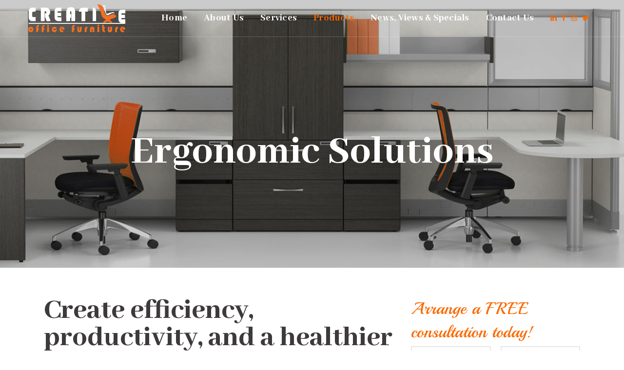

--- FILE ---
content_type: text/html; charset=UTF-8
request_url: https://creativeof.ca/products/ergonomic-solutions/
body_size: 13973
content:
	<!DOCTYPE html>
<html lang="en-CA">
<head>
	<meta charset="UTF-8" />
	
	<title>Ergonomic Solutions &amp; Adjustable Height Desks I Creative Office Furniture</title>

				<meta name="viewport" content="width=device-width,initial-scale=1,user-scalable=no">
		
	<link rel="profile" href="http://gmpg.org/xfn/11" />
	<link rel="pingback" href="https://creativeof.ca/xmlrpc.php" />
            <link rel="shortcut icon" type="image/x-icon" href="https://creative-office-furniture-v1767715367.websitepro-cdn.com/wp-content/uploads/2019/04/fav-icon-1.png">
        <link rel="apple-touch-icon" href="https://creative-office-furniture-v1767715367.websitepro-cdn.com/wp-content/uploads/2019/04/fav-icon-1.png"/>
    	<link href='//fonts.googleapis.com/css?family=Raleway:100,200,300,400,500,600,700,800,900,300italic,400italic,700italic|Abhaya+Libre:100,200,300,400,500,600,700,800,900,300italic,400italic,700italic|Playball:100,200,300,400,500,600,700,800,900,300italic,400italic,700italic|Montserrat:100,200,300,400,500,600,700,800,900,300italic,400italic,700italic&subset=latin,latin-ext' rel='stylesheet' type='text/css'>
<script type="application/javascript">var QodeAjaxUrl = "https://creativeof.ca/wp-admin/admin-ajax.php"</script><meta name='robots' content='index, follow, max-image-preview:large, max-snippet:-1, max-video-preview:-1' />

	<!-- This site is optimized with the Yoast SEO plugin v20.7 - https://yoast.com/wordpress/plugins/seo/ -->
	<meta name="description" content="Create efficiency, productivity, and a healthier work environment by using an adjustable height desk. This ergonomic solution allows employees to take a break from their static seated postures without leaving their work area." />
	<link rel="canonical" href="https://creativeof.ca/products/ergonomic-solutions/" />
	<meta property="og:locale" content="en_US" />
	<meta property="og:type" content="article" />
	<meta property="og:title" content="Ergonomic Solutions &amp; Adjustable Height Desks I Creative Office Furniture" />
	<meta property="og:description" content="Create efficiency, productivity, and a healthier work environment by using an adjustable height desk. This ergonomic solution allows employees to take a break from their static seated postures without leaving their work area." />
	<meta property="og:url" content="https://creativeof.ca/products/ergonomic-solutions/" />
	<meta property="og:site_name" content="Creative Office Furniture" />
	<meta property="article:publisher" content="https://www.facebook.com/creativeofficefurniture" />
	<meta property="article:modified_time" content="2018-05-08T04:41:10+00:00" />
	<meta property="og:image" content="https://creativeof.ca/wp-content/uploads/2018/04/Photo_TablesAjustablesII_6_67ee9ef44d85edd1e90a4d67a875222b.jpg" />
	<meta property="og:image:width" content="1800" />
	<meta property="og:image:height" content="1012" />
	<meta property="og:image:type" content="image/jpeg" />
	<meta name="twitter:card" content="summary_large_image" />
	<meta name="twitter:site" content="@creativeoffwpg" />
	<meta name="twitter:label1" content="Est. reading time" />
	<meta name="twitter:data1" content="2 minutes" />
	<script type="application/ld+json" class="yoast-schema-graph">{"@context":"https://schema.org","@graph":[{"@type":"WebPage","@id":"https://creativeof.ca/products/ergonomic-solutions/","url":"https://creativeof.ca/products/ergonomic-solutions/","name":"Ergonomic Solutions & Adjustable Height Desks I Creative Office Furniture","isPartOf":{"@id":"https://creativeof.ca/#website"},"primaryImageOfPage":{"@id":"https://creativeof.ca/products/ergonomic-solutions/#primaryimage"},"image":{"@id":"https://creativeof.ca/products/ergonomic-solutions/#primaryimage"},"thumbnailUrl":"https://creativeof.ca/wp-content/uploads/2018/04/Photo_TablesAjustablesII_6_67ee9ef44d85edd1e90a4d67a875222b.jpg","datePublished":"2018-04-25T21:15:44+00:00","dateModified":"2018-05-08T04:41:10+00:00","description":"Create efficiency, productivity, and a healthier work environment by using an adjustable height desk. This ergonomic solution allows employees to take a break from their static seated postures without leaving their work area.","breadcrumb":{"@id":"https://creativeof.ca/products/ergonomic-solutions/#breadcrumb"},"inLanguage":"en-CA","potentialAction":[{"@type":"ReadAction","target":["https://creativeof.ca/products/ergonomic-solutions/"]}]},{"@type":"ImageObject","inLanguage":"en-CA","@id":"https://creativeof.ca/products/ergonomic-solutions/#primaryimage","url":"https://creativeof.ca/wp-content/uploads/2018/04/Photo_TablesAjustablesII_6_67ee9ef44d85edd1e90a4d67a875222b.jpg","contentUrl":"https://creativeof.ca/wp-content/uploads/2018/04/Photo_TablesAjustablesII_6_67ee9ef44d85edd1e90a4d67a875222b.jpg","width":1800,"height":1012,"caption":"Height Adjustable Desk with Monitor Arms"},{"@type":"BreadcrumbList","@id":"https://creativeof.ca/products/ergonomic-solutions/#breadcrumb","itemListElement":[{"@type":"ListItem","position":1,"name":"Home","item":"https://creativeof.ca/"},{"@type":"ListItem","position":2,"name":"Products","item":"https://creativeof.ca/products/"},{"@type":"ListItem","position":3,"name":"Ergonomic Solutions"}]},{"@type":"WebSite","@id":"https://creativeof.ca/#website","url":"https://creativeof.ca/","name":"Creative Office Furniture","description":"Comfortable Modern Workspaces","publisher":{"@id":"https://creativeof.ca/#organization"},"potentialAction":[{"@type":"SearchAction","target":{"@type":"EntryPoint","urlTemplate":"https://creativeof.ca/?s={search_term_string}"},"query-input":"required name=search_term_string"}],"inLanguage":"en-CA"},{"@type":"Organization","@id":"https://creativeof.ca/#organization","name":"Creative Office Furniture","url":"https://creativeof.ca/","logo":{"@type":"ImageObject","inLanguage":"en-CA","@id":"https://creativeof.ca/#/schema/logo/image/","url":"https://creativeof.ca/wp-content/uploads/2018/04/cropped-creative-2-1.jpg","contentUrl":"https://creativeof.ca/wp-content/uploads/2018/04/cropped-creative-2-1.jpg","width":360,"height":147,"caption":"Creative Office Furniture"},"image":{"@id":"https://creativeof.ca/#/schema/logo/image/"},"sameAs":["https://www.facebook.com/creativeofficefurniture","https://twitter.com/creativeoffwpg","https://www.instagram.com/creative_office_furniture/","https://www.linkedin.com/company/creative-office-furniture-mb"]}]}</script>
	<!-- / Yoast SEO plugin. -->


<link rel="alternate" type="application/rss+xml" title="Creative Office Furniture &raquo; Feed" href="https://creativeof.ca/feed/" />
<link rel="alternate" type="application/rss+xml" title="Creative Office Furniture &raquo; Comments Feed" href="https://creativeof.ca/comments/feed/" />
<script type="text/javascript">
window._wpemojiSettings = {"baseUrl":"https:\/\/s.w.org\/images\/core\/emoji\/14.0.0\/72x72\/","ext":".png","svgUrl":"https:\/\/s.w.org\/images\/core\/emoji\/14.0.0\/svg\/","svgExt":".svg","source":{"concatemoji":"https:\/\/creativeof.ca\/wp-includes\/js\/wp-emoji-release.min.js?ver=6.2.8"}};
/*! This file is auto-generated */
!function(e,a,t){var n,r,o,i=a.createElement("canvas"),p=i.getContext&&i.getContext("2d");function s(e,t){p.clearRect(0,0,i.width,i.height),p.fillText(e,0,0);e=i.toDataURL();return p.clearRect(0,0,i.width,i.height),p.fillText(t,0,0),e===i.toDataURL()}function c(e){var t=a.createElement("script");t.src=e,t.defer=t.type="text/javascript",a.getElementsByTagName("head")[0].appendChild(t)}for(o=Array("flag","emoji"),t.supports={everything:!0,everythingExceptFlag:!0},r=0;r<o.length;r++)t.supports[o[r]]=function(e){if(p&&p.fillText)switch(p.textBaseline="top",p.font="600 32px Arial",e){case"flag":return s("\ud83c\udff3\ufe0f\u200d\u26a7\ufe0f","\ud83c\udff3\ufe0f\u200b\u26a7\ufe0f")?!1:!s("\ud83c\uddfa\ud83c\uddf3","\ud83c\uddfa\u200b\ud83c\uddf3")&&!s("\ud83c\udff4\udb40\udc67\udb40\udc62\udb40\udc65\udb40\udc6e\udb40\udc67\udb40\udc7f","\ud83c\udff4\u200b\udb40\udc67\u200b\udb40\udc62\u200b\udb40\udc65\u200b\udb40\udc6e\u200b\udb40\udc67\u200b\udb40\udc7f");case"emoji":return!s("\ud83e\udef1\ud83c\udffb\u200d\ud83e\udef2\ud83c\udfff","\ud83e\udef1\ud83c\udffb\u200b\ud83e\udef2\ud83c\udfff")}return!1}(o[r]),t.supports.everything=t.supports.everything&&t.supports[o[r]],"flag"!==o[r]&&(t.supports.everythingExceptFlag=t.supports.everythingExceptFlag&&t.supports[o[r]]);t.supports.everythingExceptFlag=t.supports.everythingExceptFlag&&!t.supports.flag,t.DOMReady=!1,t.readyCallback=function(){t.DOMReady=!0},t.supports.everything||(n=function(){t.readyCallback()},a.addEventListener?(a.addEventListener("DOMContentLoaded",n,!1),e.addEventListener("load",n,!1)):(e.attachEvent("onload",n),a.attachEvent("onreadystatechange",function(){"complete"===a.readyState&&t.readyCallback()})),(e=t.source||{}).concatemoji?c(e.concatemoji):e.wpemoji&&e.twemoji&&(c(e.twemoji),c(e.wpemoji)))}(window,document,window._wpemojiSettings);
</script>
<style type="text/css">
img.wp-smiley,
img.emoji {
	display: inline !important;
	border: none !important;
	box-shadow: none !important;
	height: 1em !important;
	width: 1em !important;
	margin: 0 0.07em !important;
	vertical-align: -0.1em !important;
	background: none !important;
	padding: 0 !important;
}
</style>
	<link rel='stylesheet' id='layerslider-css' href='https://creative-office-furniture-v1767715367.websitepro-cdn.com/wp-content/plugins/LayerSlider/static/layerslider/css/layerslider.css?ver=6.7.1' type='text/css' media='all' />
<link rel='stylesheet' id='wp-block-library-css' href='https://creative-office-furniture-v1767715367.websitepro-cdn.com/wp-includes/css/dist/block-library/style.min.css?ver=6.2.8' type='text/css' media='all' />
<link rel='stylesheet' id='wc-blocks-vendors-style-css' href='https://creative-office-furniture-v1767715367.websitepro-cdn.com/wp-content/plugins/woocommerce/packages/woocommerce-blocks/build/wc-blocks-vendors-style.css?ver=9.6.6' type='text/css' media='all' />
<link rel='stylesheet' id='wc-blocks-style-css' href='https://creative-office-furniture-v1767715367.websitepro-cdn.com/wp-content/plugins/woocommerce/packages/woocommerce-blocks/build/wc-blocks-style.css?ver=9.6.6' type='text/css' media='all' />
<link rel='stylesheet' id='font-awesome-css' href='https://creative-office-furniture-v1767715367.websitepro-cdn.com/wp-content/plugins/js_composer/assets/lib/bower/font-awesome/css/font-awesome.min.css?ver=5.4.7' type='text/css' media='all' />
<link rel='stylesheet' id='classic-theme-styles-css' href='https://creative-office-furniture-v1767715367.websitepro-cdn.com/wp-includes/css/classic-themes.min.css?ver=6.2.8' type='text/css' media='all' />
<style id='global-styles-inline-css' type='text/css'>
body{--wp--preset--color--black: #000000;--wp--preset--color--cyan-bluish-gray: #abb8c3;--wp--preset--color--white: #ffffff;--wp--preset--color--pale-pink: #f78da7;--wp--preset--color--vivid-red: #cf2e2e;--wp--preset--color--luminous-vivid-orange: #ff6900;--wp--preset--color--luminous-vivid-amber: #fcb900;--wp--preset--color--light-green-cyan: #7bdcb5;--wp--preset--color--vivid-green-cyan: #00d084;--wp--preset--color--pale-cyan-blue: #8ed1fc;--wp--preset--color--vivid-cyan-blue: #0693e3;--wp--preset--color--vivid-purple: #9b51e0;--wp--preset--gradient--vivid-cyan-blue-to-vivid-purple: linear-gradient(135deg,rgba(6,147,227,1) 0%,rgb(155,81,224) 100%);--wp--preset--gradient--light-green-cyan-to-vivid-green-cyan: linear-gradient(135deg,rgb(122,220,180) 0%,rgb(0,208,130) 100%);--wp--preset--gradient--luminous-vivid-amber-to-luminous-vivid-orange: linear-gradient(135deg,rgba(252,185,0,1) 0%,rgba(255,105,0,1) 100%);--wp--preset--gradient--luminous-vivid-orange-to-vivid-red: linear-gradient(135deg,rgba(255,105,0,1) 0%,rgb(207,46,46) 100%);--wp--preset--gradient--very-light-gray-to-cyan-bluish-gray: linear-gradient(135deg,rgb(238,238,238) 0%,rgb(169,184,195) 100%);--wp--preset--gradient--cool-to-warm-spectrum: linear-gradient(135deg,rgb(74,234,220) 0%,rgb(151,120,209) 20%,rgb(207,42,186) 40%,rgb(238,44,130) 60%,rgb(251,105,98) 80%,rgb(254,248,76) 100%);--wp--preset--gradient--blush-light-purple: linear-gradient(135deg,rgb(255,206,236) 0%,rgb(152,150,240) 100%);--wp--preset--gradient--blush-bordeaux: linear-gradient(135deg,rgb(254,205,165) 0%,rgb(254,45,45) 50%,rgb(107,0,62) 100%);--wp--preset--gradient--luminous-dusk: linear-gradient(135deg,rgb(255,203,112) 0%,rgb(199,81,192) 50%,rgb(65,88,208) 100%);--wp--preset--gradient--pale-ocean: linear-gradient(135deg,rgb(255,245,203) 0%,rgb(182,227,212) 50%,rgb(51,167,181) 100%);--wp--preset--gradient--electric-grass: linear-gradient(135deg,rgb(202,248,128) 0%,rgb(113,206,126) 100%);--wp--preset--gradient--midnight: linear-gradient(135deg,rgb(2,3,129) 0%,rgb(40,116,252) 100%);--wp--preset--duotone--dark-grayscale: url('#wp-duotone-dark-grayscale');--wp--preset--duotone--grayscale: url('#wp-duotone-grayscale');--wp--preset--duotone--purple-yellow: url('#wp-duotone-purple-yellow');--wp--preset--duotone--blue-red: url('#wp-duotone-blue-red');--wp--preset--duotone--midnight: url('#wp-duotone-midnight');--wp--preset--duotone--magenta-yellow: url('#wp-duotone-magenta-yellow');--wp--preset--duotone--purple-green: url('#wp-duotone-purple-green');--wp--preset--duotone--blue-orange: url('#wp-duotone-blue-orange');--wp--preset--font-size--small: 13px;--wp--preset--font-size--medium: 20px;--wp--preset--font-size--large: 36px;--wp--preset--font-size--x-large: 42px;--wp--preset--spacing--20: 0.44rem;--wp--preset--spacing--30: 0.67rem;--wp--preset--spacing--40: 1rem;--wp--preset--spacing--50: 1.5rem;--wp--preset--spacing--60: 2.25rem;--wp--preset--spacing--70: 3.38rem;--wp--preset--spacing--80: 5.06rem;--wp--preset--shadow--natural: 6px 6px 9px rgba(0, 0, 0, 0.2);--wp--preset--shadow--deep: 12px 12px 50px rgba(0, 0, 0, 0.4);--wp--preset--shadow--sharp: 6px 6px 0px rgba(0, 0, 0, 0.2);--wp--preset--shadow--outlined: 6px 6px 0px -3px rgba(255, 255, 255, 1), 6px 6px rgba(0, 0, 0, 1);--wp--preset--shadow--crisp: 6px 6px 0px rgba(0, 0, 0, 1);}:where(.is-layout-flex){gap: 0.5em;}body .is-layout-flow > .alignleft{float: left;margin-inline-start: 0;margin-inline-end: 2em;}body .is-layout-flow > .alignright{float: right;margin-inline-start: 2em;margin-inline-end: 0;}body .is-layout-flow > .aligncenter{margin-left: auto !important;margin-right: auto !important;}body .is-layout-constrained > .alignleft{float: left;margin-inline-start: 0;margin-inline-end: 2em;}body .is-layout-constrained > .alignright{float: right;margin-inline-start: 2em;margin-inline-end: 0;}body .is-layout-constrained > .aligncenter{margin-left: auto !important;margin-right: auto !important;}body .is-layout-constrained > :where(:not(.alignleft):not(.alignright):not(.alignfull)){max-width: var(--wp--style--global--content-size);margin-left: auto !important;margin-right: auto !important;}body .is-layout-constrained > .alignwide{max-width: var(--wp--style--global--wide-size);}body .is-layout-flex{display: flex;}body .is-layout-flex{flex-wrap: wrap;align-items: center;}body .is-layout-flex > *{margin: 0;}:where(.wp-block-columns.is-layout-flex){gap: 2em;}.has-black-color{color: var(--wp--preset--color--black) !important;}.has-cyan-bluish-gray-color{color: var(--wp--preset--color--cyan-bluish-gray) !important;}.has-white-color{color: var(--wp--preset--color--white) !important;}.has-pale-pink-color{color: var(--wp--preset--color--pale-pink) !important;}.has-vivid-red-color{color: var(--wp--preset--color--vivid-red) !important;}.has-luminous-vivid-orange-color{color: var(--wp--preset--color--luminous-vivid-orange) !important;}.has-luminous-vivid-amber-color{color: var(--wp--preset--color--luminous-vivid-amber) !important;}.has-light-green-cyan-color{color: var(--wp--preset--color--light-green-cyan) !important;}.has-vivid-green-cyan-color{color: var(--wp--preset--color--vivid-green-cyan) !important;}.has-pale-cyan-blue-color{color: var(--wp--preset--color--pale-cyan-blue) !important;}.has-vivid-cyan-blue-color{color: var(--wp--preset--color--vivid-cyan-blue) !important;}.has-vivid-purple-color{color: var(--wp--preset--color--vivid-purple) !important;}.has-black-background-color{background-color: var(--wp--preset--color--black) !important;}.has-cyan-bluish-gray-background-color{background-color: var(--wp--preset--color--cyan-bluish-gray) !important;}.has-white-background-color{background-color: var(--wp--preset--color--white) !important;}.has-pale-pink-background-color{background-color: var(--wp--preset--color--pale-pink) !important;}.has-vivid-red-background-color{background-color: var(--wp--preset--color--vivid-red) !important;}.has-luminous-vivid-orange-background-color{background-color: var(--wp--preset--color--luminous-vivid-orange) !important;}.has-luminous-vivid-amber-background-color{background-color: var(--wp--preset--color--luminous-vivid-amber) !important;}.has-light-green-cyan-background-color{background-color: var(--wp--preset--color--light-green-cyan) !important;}.has-vivid-green-cyan-background-color{background-color: var(--wp--preset--color--vivid-green-cyan) !important;}.has-pale-cyan-blue-background-color{background-color: var(--wp--preset--color--pale-cyan-blue) !important;}.has-vivid-cyan-blue-background-color{background-color: var(--wp--preset--color--vivid-cyan-blue) !important;}.has-vivid-purple-background-color{background-color: var(--wp--preset--color--vivid-purple) !important;}.has-black-border-color{border-color: var(--wp--preset--color--black) !important;}.has-cyan-bluish-gray-border-color{border-color: var(--wp--preset--color--cyan-bluish-gray) !important;}.has-white-border-color{border-color: var(--wp--preset--color--white) !important;}.has-pale-pink-border-color{border-color: var(--wp--preset--color--pale-pink) !important;}.has-vivid-red-border-color{border-color: var(--wp--preset--color--vivid-red) !important;}.has-luminous-vivid-orange-border-color{border-color: var(--wp--preset--color--luminous-vivid-orange) !important;}.has-luminous-vivid-amber-border-color{border-color: var(--wp--preset--color--luminous-vivid-amber) !important;}.has-light-green-cyan-border-color{border-color: var(--wp--preset--color--light-green-cyan) !important;}.has-vivid-green-cyan-border-color{border-color: var(--wp--preset--color--vivid-green-cyan) !important;}.has-pale-cyan-blue-border-color{border-color: var(--wp--preset--color--pale-cyan-blue) !important;}.has-vivid-cyan-blue-border-color{border-color: var(--wp--preset--color--vivid-cyan-blue) !important;}.has-vivid-purple-border-color{border-color: var(--wp--preset--color--vivid-purple) !important;}.has-vivid-cyan-blue-to-vivid-purple-gradient-background{background: var(--wp--preset--gradient--vivid-cyan-blue-to-vivid-purple) !important;}.has-light-green-cyan-to-vivid-green-cyan-gradient-background{background: var(--wp--preset--gradient--light-green-cyan-to-vivid-green-cyan) !important;}.has-luminous-vivid-amber-to-luminous-vivid-orange-gradient-background{background: var(--wp--preset--gradient--luminous-vivid-amber-to-luminous-vivid-orange) !important;}.has-luminous-vivid-orange-to-vivid-red-gradient-background{background: var(--wp--preset--gradient--luminous-vivid-orange-to-vivid-red) !important;}.has-very-light-gray-to-cyan-bluish-gray-gradient-background{background: var(--wp--preset--gradient--very-light-gray-to-cyan-bluish-gray) !important;}.has-cool-to-warm-spectrum-gradient-background{background: var(--wp--preset--gradient--cool-to-warm-spectrum) !important;}.has-blush-light-purple-gradient-background{background: var(--wp--preset--gradient--blush-light-purple) !important;}.has-blush-bordeaux-gradient-background{background: var(--wp--preset--gradient--blush-bordeaux) !important;}.has-luminous-dusk-gradient-background{background: var(--wp--preset--gradient--luminous-dusk) !important;}.has-pale-ocean-gradient-background{background: var(--wp--preset--gradient--pale-ocean) !important;}.has-electric-grass-gradient-background{background: var(--wp--preset--gradient--electric-grass) !important;}.has-midnight-gradient-background{background: var(--wp--preset--gradient--midnight) !important;}.has-small-font-size{font-size: var(--wp--preset--font-size--small) !important;}.has-medium-font-size{font-size: var(--wp--preset--font-size--medium) !important;}.has-large-font-size{font-size: var(--wp--preset--font-size--large) !important;}.has-x-large-font-size{font-size: var(--wp--preset--font-size--x-large) !important;}
.wp-block-navigation a:where(:not(.wp-element-button)){color: inherit;}
:where(.wp-block-columns.is-layout-flex){gap: 2em;}
.wp-block-pullquote{font-size: 1.5em;line-height: 1.6;}
</style>
<link rel='stylesheet' id='contact-form-7-css' href='https://creative-office-furniture-v1767715367.websitepro-cdn.com/wp-content/plugins/contact-form-7/includes/css/styles.css?ver=5.7.6' type='text/css' media='all' />
<link rel='stylesheet' id='rs-plugin-settings-css' href='https://creative-office-furniture-v1767715367.websitepro-cdn.com/wp-content/plugins/revslider/public/assets/css/settings.css?ver=5.4.7.2' type='text/css' media='all' />
<style id='rs-plugin-settings-inline-css' type='text/css'>
#rs-demo-id {}
</style>
<style id='woocommerce-inline-inline-css' type='text/css'>
.woocommerce form .form-row .required { visibility: visible; }
</style>
<link rel='stylesheet' id='default_style-css' href='https://creative-office-furniture-v1767715367.websitepro-cdn.com/wp-content/themes/bridge/style.css?ver=6.2.8' type='text/css' media='all' />
<link rel='stylesheet' id='qode_font_awesome-css' href='https://creative-office-furniture-v1767715367.websitepro-cdn.com/wp-content/themes/bridge/css/font-awesome/css/font-awesome.min.css?ver=6.2.8' type='text/css' media='all' />
<link rel='stylesheet' id='qode_font_elegant-css' href='https://creative-office-furniture-v1767715367.websitepro-cdn.com/wp-content/themes/bridge/css/elegant-icons/style.min.css?ver=6.2.8' type='text/css' media='all' />
<link rel='stylesheet' id='qode_linea_icons-css' href='https://creative-office-furniture-v1767715367.websitepro-cdn.com/wp-content/themes/bridge/css/linea-icons/style.css?ver=6.2.8' type='text/css' media='all' />
<link rel='stylesheet' id='qode_dripicons-css' href='https://creative-office-furniture-v1767715367.websitepro-cdn.com/wp-content/themes/bridge/css/dripicons/dripicons.css?ver=6.2.8' type='text/css' media='all' />
<link rel='stylesheet' id='stylesheet-css' href='https://creative-office-furniture-v1767715367.websitepro-cdn.com/wp-content/themes/bridge/css/stylesheet.min.css?ver=6.2.8' type='text/css' media='all' />
<style id='stylesheet-inline-css' type='text/css'>
 .page-id-450.disabled_footer_top .footer_top_holder, .page-id-450.disabled_footer_bottom .footer_bottom_holder { display: none;}


</style>
<link rel='stylesheet' id='woocommerce-css' href='https://creative-office-furniture-v1767715367.websitepro-cdn.com/wp-content/themes/bridge/css/woocommerce.min.css?ver=6.2.8' type='text/css' media='all' />
<link rel='stylesheet' id='woocommerce_responsive-css' href='https://creative-office-furniture-v1767715367.websitepro-cdn.com/wp-content/themes/bridge/css/woocommerce_responsive.min.css?ver=6.2.8' type='text/css' media='all' />
<link rel='stylesheet' id='qode_print-css' href='https://creative-office-furniture-v1767715367.websitepro-cdn.com/wp-content/themes/bridge/css/print.css?ver=6.2.8' type='text/css' media='all' />
<link rel='stylesheet' id='mac_stylesheet-css' href='https://creative-office-furniture-v1767715367.websitepro-cdn.com/wp-content/themes/bridge/css/mac_stylesheet.css?ver=6.2.8' type='text/css' media='all' />
<link rel='stylesheet' id='webkit-css' href='https://creative-office-furniture-v1767715367.websitepro-cdn.com/wp-content/themes/bridge/css/webkit_stylesheet.css?ver=6.2.8' type='text/css' media='all' />
<link rel='stylesheet' id='style_dynamic-css' href='https://creative-office-furniture-v1767715367.websitepro-cdn.com/wp-content/themes/bridge/css/style_dynamic.css?ver=1692128475' type='text/css' media='all' />
<link rel='stylesheet' id='responsive-css' href='https://creative-office-furniture-v1767715367.websitepro-cdn.com/wp-content/themes/bridge/css/responsive.min.css?ver=6.2.8' type='text/css' media='all' />
<link rel='stylesheet' id='style_dynamic_responsive-css' href='https://creative-office-furniture-v1767715367.websitepro-cdn.com/wp-content/themes/bridge/css/style_dynamic_responsive.css?ver=1692128475' type='text/css' media='all' />
<link rel='stylesheet' id='js_composer_front-css' href='https://creative-office-furniture-v1767715367.websitepro-cdn.com/wp-content/plugins/js_composer/assets/css/js_composer.min.css?ver=5.4.7' type='text/css' media='all' />
<link rel='stylesheet' id='custom_css-css' href='https://creative-office-furniture-v1767715367.websitepro-cdn.com/wp-content/themes/bridge/css/custom_css.css?ver=1692128475' type='text/css' media='all' />
<link rel='stylesheet' id='wpcw-css' href='https://creative-office-furniture-v1767715367.websitepro-cdn.com/wp-content/plugins/contact-widgets/assets/css/style.min.css?ver=1.0.1' type='text/css' media='all' />
<script type='text/javascript' id='layerslider-greensock-js-extra'>
/* <![CDATA[ */
var LS_Meta = {"v":"6.7.1"};
/* ]]> */
</script>
<script type='text/javascript' src='https://creative-office-furniture-v1767715367.websitepro-cdn.com/wp-content/plugins/LayerSlider/static/layerslider/js/greensock.js?ver=1.19.0' id='layerslider-greensock-js'></script>
<script type='text/javascript' src='https://creative-office-furniture-v1767715367.websitepro-cdn.com/wp-includes/js/jquery/jquery.min.js?ver=3.6.4' id='jquery-core-js'></script>
<script type='text/javascript' src='https://creative-office-furniture-v1767715367.websitepro-cdn.com/wp-includes/js/jquery/jquery-migrate.min.js?ver=3.4.0' id='jquery-migrate-js'></script>
<script type='text/javascript' src='https://creative-office-furniture-v1767715367.websitepro-cdn.com/wp-content/plugins/LayerSlider/static/layerslider/js/layerslider.kreaturamedia.jquery.js?ver=6.7.1' id='layerslider-js'></script>
<script type='text/javascript' src='https://creative-office-furniture-v1767715367.websitepro-cdn.com/wp-content/plugins/LayerSlider/static/layerslider/js/layerslider.transitions.js?ver=6.7.1' id='layerslider-transitions-js'></script>
<script type='text/javascript' src='https://creative-office-furniture-v1767715367.websitepro-cdn.com/wp-content/plugins/revslider/public/assets/js/jquery.themepunch.tools.min.js?ver=5.4.7.2' id='tp-tools-js'></script>
<script type='text/javascript' src='https://creative-office-furniture-v1767715367.websitepro-cdn.com/wp-content/plugins/revslider/public/assets/js/jquery.themepunch.revolution.min.js?ver=5.4.7.2' id='revmin-js'></script>
<script type='text/javascript' src='https://creative-office-furniture-v1767715367.websitepro-cdn.com/wp-content/plugins/woocommerce/assets/js/jquery-blockui/jquery.blockUI.min.js?ver=2.7.0-wc.7.5.1' id='jquery-blockui-js'></script>
<script type='text/javascript' id='wc-add-to-cart-js-extra'>
/* <![CDATA[ */
var wc_add_to_cart_params = {"ajax_url":"\/wp-admin\/admin-ajax.php","wc_ajax_url":"\/?wc-ajax=%%endpoint%%","i18n_view_cart":"View cart","cart_url":"https:\/\/creativeof.ca","is_cart":"","cart_redirect_after_add":"no"};
/* ]]> */
</script>
<script type='text/javascript' src='https://creative-office-furniture-v1767715367.websitepro-cdn.com/wp-content/plugins/woocommerce/assets/js/frontend/add-to-cart.min.js?ver=7.5.1' id='wc-add-to-cart-js'></script>
<script type='text/javascript' src='https://creative-office-furniture-v1767715367.websitepro-cdn.com/wp-content/plugins/js_composer/assets/js/vendors/woocommerce-add-to-cart.js?ver=5.4.7' id='vc_woocommerce-add-to-cart-js-js'></script>
<meta name="generator" content="Powered by LayerSlider 6.7.1 - Multi-Purpose, Responsive, Parallax, Mobile-Friendly Slider Plugin for WordPress." />
<!-- LayerSlider updates and docs at: https://layerslider.kreaturamedia.com -->
<link rel="https://api.w.org/" href="https://creativeof.ca/wp-json/" /><link rel="alternate" type="application/json" href="https://creativeof.ca/wp-json/wp/v2/pages/450" /><link rel="EditURI" type="application/rsd+xml" title="RSD" href="https://creativeof.ca/xmlrpc.php?rsd" />
<link rel="wlwmanifest" type="application/wlwmanifest+xml" href="https://creativeof.ca/wp-includes/wlwmanifest.xml" />
<meta name="generator" content="WordPress 6.2.8" />
<meta name="generator" content="WooCommerce 7.5.1" />
<link rel='shortlink' href='https://creativeof.ca/?p=450' />
<link rel="alternate" type="application/json+oembed" href="https://creativeof.ca/wp-json/oembed/1.0/embed?url=https%3A%2F%2Fcreativeof.ca%2Fproducts%2Fergonomic-solutions%2F" />
<link rel="alternate" type="text/xml+oembed" href="https://creativeof.ca/wp-json/oembed/1.0/embed?url=https%3A%2F%2Fcreativeof.ca%2Fproducts%2Fergonomic-solutions%2F&#038;format=xml" />
            <script async src="https://www.googletagmanager.com/gtag/js?id=TAG_ID"></script>
            <script>
                window.dataLayer = window.dataLayer || [];
                function gtag() {
                    dataLayer.push(arguments);
                }
                var tracking_ids = ["G-3KT4C16M4V"];
                var site_id = '0efe032dfe237b0093bf3778ff99525a6c819a8af7baabfa09215f4f4629d92b';
                gtag('js', new Date());
                for (var i = 0; i < tracking_ids.length; i++) {
                    gtag('event', 'page_view', {'send_to': tracking_ids[i],'dimension1': site_id});
                    gtag('event', 'first_visit', {'send_to': tracking_ids[i],'dimension1': site_id});
                    gtag('event', 'engaged_sessions', {'send_to': tracking_ids[i],'dimension1': site_id});
                    gtag('set', {'siteSpeedSampleRate': 50});
                }
            </script>	<noscript><style>.woocommerce-product-gallery{ opacity: 1 !important; }</style></noscript>
	<meta name="generator" content="Elementor 3.12.1; features: a11y_improvements, additional_custom_breakpoints; settings: css_print_method-external, google_font-enabled, font_display-auto">
<meta name="generator" content="Powered by WPBakery Page Builder - drag and drop page builder for WordPress."/>
<!--[if lte IE 9]><link rel="stylesheet" type="text/css" href="https://creative-office-furniture-v1767715367.websitepro-cdn.com/wp-content/plugins/js_composer/assets/css/vc_lte_ie9.min.css" media="screen"><![endif]--><meta name="generator" content="Powered by Slider Revolution 5.4.7.2 - responsive, Mobile-Friendly Slider Plugin for WordPress with comfortable drag and drop interface." />
<script type="text/javascript">function setREVStartSize(e){									
						try{ e.c=jQuery(e.c);var i=jQuery(window).width(),t=9999,r=0,n=0,l=0,f=0,s=0,h=0;
							if(e.responsiveLevels&&(jQuery.each(e.responsiveLevels,function(e,f){f>i&&(t=r=f,l=e),i>f&&f>r&&(r=f,n=e)}),t>r&&(l=n)),f=e.gridheight[l]||e.gridheight[0]||e.gridheight,s=e.gridwidth[l]||e.gridwidth[0]||e.gridwidth,h=i/s,h=h>1?1:h,f=Math.round(h*f),"fullscreen"==e.sliderLayout){var u=(e.c.width(),jQuery(window).height());if(void 0!=e.fullScreenOffsetContainer){var c=e.fullScreenOffsetContainer.split(",");if (c) jQuery.each(c,function(e,i){u=jQuery(i).length>0?u-jQuery(i).outerHeight(!0):u}),e.fullScreenOffset.split("%").length>1&&void 0!=e.fullScreenOffset&&e.fullScreenOffset.length>0?u-=jQuery(window).height()*parseInt(e.fullScreenOffset,0)/100:void 0!=e.fullScreenOffset&&e.fullScreenOffset.length>0&&(u-=parseInt(e.fullScreenOffset,0))}f=u}else void 0!=e.minHeight&&f<e.minHeight&&(f=e.minHeight);e.c.closest(".rev_slider_wrapper").css({height:f})					
						}catch(d){console.log("Failure at Presize of Slider:"+d)}						
					};</script>
<style type="text/css" data-type="vc_shortcodes-custom-css">.vc_custom_1524760665598{padding-top: 60px !important;padding-bottom: 60px !important;}.vc_custom_1524760674103{padding-bottom: 60px !important;}.vc_custom_1524690012834{padding-top: 60px !important;}</style><noscript><style type="text/css"> .wpb_animate_when_almost_visible { opacity: 1; }</style></noscript></head>

<body class="page-template page-template-full_width page-template-full_width-php page page-id-450 page-child parent-pageid-446 theme-bridge woocommerce-no-js  qode_grid_1300 footer_responsive_adv columns-4 qode-theme-ver-14.3 qode-theme-bridge wpb-js-composer js-comp-ver-5.4.7 vc_responsive elementor-default elementor-kit-" itemscope itemtype="http://schema.org/WebPage">


<div class="wrapper">
	<div class="wrapper_inner">

    
    <!-- Google Analytics start -->
        <!-- Google Analytics end -->

	<header class=" scroll_header_top_area  regular transparent with_border page_header">
    <div class="header_inner clearfix">
                <div class="header_top_bottom_holder">
            
            <div class="header_bottom clearfix" style=' background-color:rgba(255, 255, 255, 0);' >
                
                            <div class="header_inner_left">
                                									<div class="mobile_menu_button">
		<span>
			<i class="qode_icon_font_awesome fa fa-bars " ></i>		</span>
	</div>
                                <div class="logo_wrapper" >
	<div class="q_logo">
		<a itemprop="url" href="https://creativeof.ca/" >
             <img itemprop="image" class="normal" src="https://creative-office-furniture-v1767715367.websitepro-cdn.com/wp-content/uploads/2019/03/Logo-Final-website-white.png" alt="Logo"/> 			 <img itemprop="image" class="light" src="https://creative-office-furniture-v1767715367.websitepro-cdn.com/wp-content/uploads/2019/03/Logo-Final-website-white.png" alt="Logo"/> 			 <img itemprop="image" class="dark" src="https://creative-office-furniture-v1767715367.websitepro-cdn.com/wp-content/uploads/2019/03/Logo-Final-website-white.png" alt="Logo"/> 			 <img itemprop="image" class="sticky" src="https://creativeof.ca/wp-content/uploads/2019/03/Logo-Mobile.pdf" alt="Logo"/> 			 <img itemprop="image" class="mobile" src="https://creativeof.ca/wp-content/uploads/2019/03/Logo-Mobile.pdf" alt="Logo"/> 					</a>
	</div>
	</div>                                                            </div>
                                                                    <div class="header_inner_right">
                                        <div class="side_menu_button_wrapper right">
                                                                                            <div class="header_bottom_right_widget_holder"><div class="widget_text header_bottom_widget widget_custom_html"><div class="textwidget custom-html-widget"><span data-type="normal" data-hover-icon-color="#ffffff" class="qode_icon_shortcode  q_font_awsome_icon fa-lg  " style="margin: 0 10px 0 0 ; "><a itemprop="url" href="https://www.linkedin.com/company/creative-office-furniture-mb" target="_blank" rel="noopener"><i class="qode_icon_font_awesome fa fa-linkedin qode_icon_element" style="font-size: 15px;color: #FA6900;" ></i></a></span><span data-type="normal" data-hover-icon-color="#ffffff" class="qode_icon_shortcode  q_font_awsome_icon fa-lg  " style="margin: 0 10px 0 0 ; "><a itemprop="url" href="https://www.facebook.com/creativeofficefurniture/" target="_blank" rel="noopener"><i class="qode_icon_font_awesome fa fa-facebook qode_icon_element" style="font-size: 15px;color: #FA6900;" ></i></a></span><span data-type="normal" data-hover-icon-color="#ffffff" class="qode_icon_shortcode  q_font_awsome_icon fa-lg  " style="margin: 0 10px 0 0 ; "><a itemprop="url" href="https://www.instagram.com/creative_office_furniture" target="_blank" rel="noopener"><i class="qode_icon_font_awesome fa fa-instagram qode_icon_element" style="font-size: 15px;color: #FA6900;" ></i></a></span><span data-type="normal" data-hover-icon-color="#ffffff" class="qode_icon_shortcode  q_font_awsome_icon fa-lg  " style="margin: 0 10px 0 0 ; "><a itemprop="url" href="https://twitter.com/creativeoffwpg" target="_blank" rel="noopener"><i class="qode_icon_font_awesome fa fa-twitter qode_icon_element" style="font-size: 15px;color: #FA6900;" ></i></a></span></div></div></div>
                                                                                                                                    <div class="side_menu_button">
                                                                                                                                                                                            </div>
                                        </div>
                                    </div>
                                
                                
                                <nav class="main_menu drop_down right">
                                    <ul id="menu-main-menu" class=""><li id="nav-menu-item-322" class="menu-item menu-item-type-post_type menu-item-object-page menu-item-home  narrow"><a href="https://creativeof.ca/" class=""><i class="menu_icon blank fa"></i><span>Home</span><span class="plus"></span></a></li>
<li id="nav-menu-item-323" class="menu-item menu-item-type-post_type menu-item-object-page menu-item-has-children  has_sub narrow"><a href="https://creativeof.ca/about-us/" class=""><i class="menu_icon blank fa"></i><span>About Us</span><span class="plus"></span></a>
<div class="second"><div class="inner"><ul>
	<li id="nav-menu-item-749" class="menu-item menu-item-type-post_type menu-item-object-page "><a href="https://creativeof.ca/about-us/" class=""><i class="menu_icon blank fa"></i><span>About Us</span><span class="plus"></span></a></li>
	<li id="nav-menu-item-328" class="menu-item menu-item-type-post_type menu-item-object-page "><a href="https://creativeof.ca/portfolio/" class=""><i class="menu_icon blank fa"></i><span>Portfolio</span><span class="plus"></span></a></li>
</ul></div></div>
</li>
<li id="nav-menu-item-324" class="menu-item menu-item-type-post_type menu-item-object-page  narrow"><a href="https://creativeof.ca/services/" class=""><i class="menu_icon blank fa"></i><span>Services</span><span class="plus"></span></a></li>
<li id="nav-menu-item-466" class="menu-item menu-item-type-post_type menu-item-object-page current-page-ancestor current-menu-ancestor current-menu-parent current-page-parent current_page_parent current_page_ancestor menu-item-has-children active has_sub narrow"><a href="https://creativeof.ca/products/" class=" current "><i class="menu_icon blank fa"></i><span>Products</span><span class="plus"></span></a>
<div class="second"><div class="inner"><ul>
	<li id="nav-menu-item-489" class="menu-item menu-item-type-post_type menu-item-object-page "><a href="https://creativeof.ca/products/adaptable-spaces/" class=""><i class="menu_icon blank fa"></i><span>Adaptable Spaces</span><span class="plus"></span></a></li>
	<li id="nav-menu-item-652" class="menu-item menu-item-type-post_type menu-item-object-page "><a href="https://creativeof.ca/products/workstations/" class=""><i class="menu_icon blank fa"></i><span>Workstations</span><span class="plus"></span></a></li>
	<li id="nav-menu-item-651" class="menu-item menu-item-type-post_type menu-item-object-page "><a href="https://creativeof.ca/products/seating/" class=""><i class="menu_icon blank fa"></i><span>Seating</span><span class="plus"></span></a></li>
	<li id="nav-menu-item-522" class="menu-item menu-item-type-post_type menu-item-object-page "><a href="https://creativeof.ca/products/private-offices/" class=""><i class="menu_icon blank fa"></i><span>Private Offices</span><span class="plus"></span></a></li>
	<li id="nav-menu-item-653" class="menu-item menu-item-type-post_type menu-item-object-page "><a href="https://creativeof.ca/products/reception/" class=""><i class="menu_icon blank fa"></i><span>Receptions</span><span class="plus"></span></a></li>
	<li id="nav-menu-item-467" class="menu-item menu-item-type-post_type menu-item-object-page current-menu-item page_item page-item-450 current_page_item "><a href="https://creativeof.ca/products/ergonomic-solutions/" class=""><i class="menu_icon blank fa"></i><span>Ergonomic Solutions</span><span class="plus"></span></a></li>
	<li id="nav-menu-item-521" class="menu-item menu-item-type-post_type menu-item-object-page "><a href="https://creativeof.ca/products/conference-rooms/" class=""><i class="menu_icon blank fa"></i><span>Conference Rooms</span><span class="plus"></span></a></li>
	<li id="nav-menu-item-650" class="menu-item menu-item-type-post_type menu-item-object-page "><a href="https://creativeof.ca/products/storage/" class=""><i class="menu_icon blank fa"></i><span>Storage</span><span class="plus"></span></a></li>
	<li id="nav-menu-item-772" class="menu-item menu-item-type-post_type menu-item-object-page "><a href="https://creativeof.ca/products/pre-owned-office-furniture/" class=""><i class="menu_icon blank fa"></i><span>Pre Owned Office Furniture</span><span class="plus"></span></a></li>
	<li id="nav-menu-item-982" class="menu-item menu-item-type-post_type menu-item-object-page "><a href="https://creativeof.ca/products/blowout-specials/" class=""><i class="menu_icon blank fa"></i><span>Blowout Specials</span><span class="plus"></span></a></li>
</ul></div></div>
</li>
<li id="nav-menu-item-784" class="menu-item menu-item-type-post_type menu-item-object-page  narrow"><a href="https://creativeof.ca/news-views-specials/" class=""><i class="menu_icon blank fa"></i><span>News, Views &#038; Specials</span><span class="plus"></span></a></li>
<li id="nav-menu-item-326" class="menu-item menu-item-type-post_type menu-item-object-page  narrow"><a href="https://creativeof.ca/contact-us/" class=""><i class="menu_icon blank fa"></i><span>Contact Us</span><span class="plus"></span></a></li>
</ul>                                </nav>
                                							    <nav class="mobile_menu">
	<ul id="menu-main-menu-1" class=""><li id="mobile-menu-item-322" class="menu-item menu-item-type-post_type menu-item-object-page menu-item-home "><a href="https://creativeof.ca/" class=""><span>Home</span></a><span class="mobile_arrow"><i class="fa fa-angle-right"></i><i class="fa fa-angle-down"></i></span></li>
<li id="mobile-menu-item-323" class="menu-item menu-item-type-post_type menu-item-object-page menu-item-has-children  has_sub"><a href="https://creativeof.ca/about-us/" class=""><span>About Us</span></a><span class="mobile_arrow"><i class="fa fa-angle-right"></i><i class="fa fa-angle-down"></i></span>
<ul class="sub_menu">
	<li id="mobile-menu-item-749" class="menu-item menu-item-type-post_type menu-item-object-page "><a href="https://creativeof.ca/about-us/" class=""><span>About Us</span></a><span class="mobile_arrow"><i class="fa fa-angle-right"></i><i class="fa fa-angle-down"></i></span></li>
	<li id="mobile-menu-item-328" class="menu-item menu-item-type-post_type menu-item-object-page "><a href="https://creativeof.ca/portfolio/" class=""><span>Portfolio</span></a><span class="mobile_arrow"><i class="fa fa-angle-right"></i><i class="fa fa-angle-down"></i></span></li>
</ul>
</li>
<li id="mobile-menu-item-324" class="menu-item menu-item-type-post_type menu-item-object-page "><a href="https://creativeof.ca/services/" class=""><span>Services</span></a><span class="mobile_arrow"><i class="fa fa-angle-right"></i><i class="fa fa-angle-down"></i></span></li>
<li id="mobile-menu-item-466" class="menu-item menu-item-type-post_type menu-item-object-page current-page-ancestor current-menu-ancestor current-menu-parent current-page-parent current_page_parent current_page_ancestor menu-item-has-children active has_sub"><a href="https://creativeof.ca/products/" class=" current "><span>Products</span></a><span class="mobile_arrow"><i class="fa fa-angle-right"></i><i class="fa fa-angle-down"></i></span>
<ul class="sub_menu">
	<li id="mobile-menu-item-489" class="menu-item menu-item-type-post_type menu-item-object-page "><a href="https://creativeof.ca/products/adaptable-spaces/" class=""><span>Adaptable Spaces</span></a><span class="mobile_arrow"><i class="fa fa-angle-right"></i><i class="fa fa-angle-down"></i></span></li>
	<li id="mobile-menu-item-652" class="menu-item menu-item-type-post_type menu-item-object-page "><a href="https://creativeof.ca/products/workstations/" class=""><span>Workstations</span></a><span class="mobile_arrow"><i class="fa fa-angle-right"></i><i class="fa fa-angle-down"></i></span></li>
	<li id="mobile-menu-item-651" class="menu-item menu-item-type-post_type menu-item-object-page "><a href="https://creativeof.ca/products/seating/" class=""><span>Seating</span></a><span class="mobile_arrow"><i class="fa fa-angle-right"></i><i class="fa fa-angle-down"></i></span></li>
	<li id="mobile-menu-item-522" class="menu-item menu-item-type-post_type menu-item-object-page "><a href="https://creativeof.ca/products/private-offices/" class=""><span>Private Offices</span></a><span class="mobile_arrow"><i class="fa fa-angle-right"></i><i class="fa fa-angle-down"></i></span></li>
	<li id="mobile-menu-item-653" class="menu-item menu-item-type-post_type menu-item-object-page "><a href="https://creativeof.ca/products/reception/" class=""><span>Receptions</span></a><span class="mobile_arrow"><i class="fa fa-angle-right"></i><i class="fa fa-angle-down"></i></span></li>
	<li id="mobile-menu-item-467" class="menu-item menu-item-type-post_type menu-item-object-page current-menu-item page_item page-item-450 current_page_item "><a href="https://creativeof.ca/products/ergonomic-solutions/" class=""><span>Ergonomic Solutions</span></a><span class="mobile_arrow"><i class="fa fa-angle-right"></i><i class="fa fa-angle-down"></i></span></li>
	<li id="mobile-menu-item-521" class="menu-item menu-item-type-post_type menu-item-object-page "><a href="https://creativeof.ca/products/conference-rooms/" class=""><span>Conference Rooms</span></a><span class="mobile_arrow"><i class="fa fa-angle-right"></i><i class="fa fa-angle-down"></i></span></li>
	<li id="mobile-menu-item-650" class="menu-item menu-item-type-post_type menu-item-object-page "><a href="https://creativeof.ca/products/storage/" class=""><span>Storage</span></a><span class="mobile_arrow"><i class="fa fa-angle-right"></i><i class="fa fa-angle-down"></i></span></li>
	<li id="mobile-menu-item-772" class="menu-item menu-item-type-post_type menu-item-object-page "><a href="https://creativeof.ca/products/pre-owned-office-furniture/" class=""><span>Pre Owned Office Furniture</span></a><span class="mobile_arrow"><i class="fa fa-angle-right"></i><i class="fa fa-angle-down"></i></span></li>
	<li id="mobile-menu-item-982" class="menu-item menu-item-type-post_type menu-item-object-page "><a href="https://creativeof.ca/products/blowout-specials/" class=""><span>Blowout Specials</span></a><span class="mobile_arrow"><i class="fa fa-angle-right"></i><i class="fa fa-angle-down"></i></span></li>
</ul>
</li>
<li id="mobile-menu-item-784" class="menu-item menu-item-type-post_type menu-item-object-page "><a href="https://creativeof.ca/news-views-specials/" class=""><span>News, Views &#038; Specials</span></a><span class="mobile_arrow"><i class="fa fa-angle-right"></i><i class="fa fa-angle-down"></i></span></li>
<li id="mobile-menu-item-326" class="menu-item menu-item-type-post_type menu-item-object-page "><a href="https://creativeof.ca/contact-us/" class=""><span>Contact Us</span></a><span class="mobile_arrow"><i class="fa fa-angle-right"></i><i class="fa fa-angle-down"></i></span></li>
</ul></nav>                                                </div>
            </div>
        </div>
</header>	<a id="back_to_top" href="#">
        <span class="fa-stack">
            <i class="qode_icon_font_awesome fa fa-angle-up " ></i>        </span>
	</a>
	
	
    
    
    <div class="content ">
        <div class="content_inner  ">
    						<div class="title_outer title_without_animation"    data-height="550">
		<div class="title title_size_large  position_center  has_fixed_background " style="background-size:1920px auto;background-image:url(https://creativeof.ca/wp-content/uploads/2018/04/About-Us-1920.jpg);height:550px;">
			<div class="image not_responsive"><img itemprop="image" src="https://creative-office-furniture-v1767715367.websitepro-cdn.com/wp-content/uploads/2018/04/About-Us-1920.jpg" alt="&nbsp;" /> </div>
										<div class="title_holder"  style="padding-top:76px;height:474px;">
					<div class="container">
						<div class="container_inner clearfix">
								<div class="title_subtitle_holder" >
                                                                									<div class="title_subtitle_holder_inner">
																										<h1 ><span>Ergonomic Solutions</span></h1>
																	
																																			</div>
								                                                            </div>
						</div>
					</div>
				</div>
								</div>
			</div>
			<div class="full_width">
	<div class="full_width_inner" >
										<div      class="vc_row wpb_row section vc_row-fluid  vc_custom_1524760665598 grid_section" style=' text-align:left;'><div class=" section_inner clearfix"><div class='section_inner_margin clearfix'><div class="wpb_column vc_column_container vc_col-sm-8"><div class="vc_column-inner "><div class="wpb_wrapper">
	<div class="wpb_text_column wpb_content_element ">
		<div class="wpb_wrapper">
			<header id="masthead" class="site-header clearfix">
<div class="header-post-title-container clearfix">
<div class="inner-wrap">
<div class="post-title-wrapper">
<h2 class="header-post-title-class" style="text-align: left;">Create efficiency, productivity, and a healthier work environment.</h2>
<p style="text-align: left;">
</div>
</div>
</div>
</header>
<p style="text-align: left;">Using an adjustable height desk allows employees to take a break from their static seated postures without leaving their work area. Adjustable height desks are a proven solution to encourage movement, leading to a healthier work environment.</p>
<p style="text-align: left;">Ergonomists have long recognised the benefits of postural changes and with this concept in mind, standing workstations are quickly becoming a must have option for workers everywhere.</p>
<p style="text-align: left;">With the option to sit or stand, employees can quickly transfer from the sitting to the standing position throughout their day with minimal effort.</p>
<p style="text-align: left;">Adjustable height workstations have many benefits including improved health, increased productivity, increased flexibility, and affordable pricing.</p>

		</div> 
	</div> </div></div></div><div class="wpb_column vc_column_container vc_col-sm-4"><div class="vc_column-inner "><div class="wpb_wrapper">
	<div class="wpb_text_column wpb_content_element ">
		<div class="wpb_wrapper">
			<h4>Arrange a FREE consultation today!</h4>

		</div> 
	</div> 
<div class="wpcf7 no-js" id="wpcf7-f198-p450-o1" lang="en-US" dir="ltr">
<div class="screen-reader-response"><p role="status" aria-live="polite" aria-atomic="true"></p> <ul></ul></div>
<form action="/products/ergonomic-solutions/#wpcf7-f198-p450-o1" method="post" class="wpcf7-form init cf7_custom_style_1" aria-label="Contact form" novalidate="novalidate" data-status="init">
<div style="display: none;">
<input type="hidden" name="_wpcf7" value="198" />
<input type="hidden" name="_wpcf7_version" value="5.7.6" />
<input type="hidden" name="_wpcf7_locale" value="en_US" />
<input type="hidden" name="_wpcf7_unit_tag" value="wpcf7-f198-p450-o1" />
<input type="hidden" name="_wpcf7_container_post" value="450" />
<input type="hidden" name="_wpcf7_posted_data_hash" value="" />
</div>
<div class="two_columns_50_50 clearfix">
	<div class="column1">
		<div class="column_inner">
			<p><span class="wpcf7-form-control-wrap" data-name="your-name"><input size="40" class="wpcf7-form-control wpcf7-text wpcf7-validates-as-required" aria-required="true" aria-invalid="false" placeholder="Your Full Name" value="" type="text" name="your-name" /></span>
			</p>
		</div>
	</div>
	<div class="column2">
		<div class="column_inner">
			<p><span class="wpcf7-form-control-wrap" data-name="your-email"><input size="40" class="wpcf7-form-control wpcf7-text wpcf7-email wpcf7-validates-as-required wpcf7-validates-as-email" aria-required="true" aria-invalid="false" placeholder="Your Email Address" value="" type="email" name="your-email" /></span>
			</p>
		</div>
	</div>
</div>
<p><span class="wpcf7-form-control-wrap" data-name="your-message"><textarea cols="40" rows="10" class="wpcf7-form-control wpcf7-textarea" aria-invalid="false" placeholder="Write your message" name="your-message"></textarea></span>
</p>
<p><input class="wpcf7-form-control has-spinner wpcf7-submit" type="submit" value="Send" />
</p><div class="wpcf7-response-output" aria-hidden="true"></div>
</form>
</div>
</div></div></div></div></div></div><div      class="vc_row wpb_row section vc_row-fluid  vc_custom_1524760674103 grid_section" style=' text-align:left;'><div class=" section_inner clearfix"><div class='section_inner_margin clearfix'><div class="wpb_column vc_column_container vc_col-sm-12"><div class="vc_column-inner "><div class="wpb_wrapper"><div class="wpb_gallery wpb_content_element vc_clearfix"><div class="wpb_wrapper"><div class="wpb_gallery_slides wpb_image_grid" data-interval="3"><div class="gallery_holder"><ul class="gallery_inner gallery_with_space  v4"><li class="no_grayscale"><a itemprop="image" class="qode-prettyphoto" href="https://creative-office-furniture-v1767715367.websitepro-cdn.com/wp-content/uploads/2018/04/Photo_TablesAjustablesII_6_67ee9ef44d85edd1e90a4d67a875222b-1024x576.jpg" data-rel="prettyPhoto[rel-450-182793737]"><span class="gallery_hover"><i class="fa fa-search"></i></span><img class="" src="https://creative-office-furniture-v1767715367.websitepro-cdn.com/wp-content/uploads/2018/04/Photo_TablesAjustablesII_6_67ee9ef44d85edd1e90a4d67a875222b-300x300.jpg" width="300" height="300" alt="Height Adjustable Desk with Monitor Arms" title="Height Adjustable Desk with Monitor Arms" /></a></li><li class="no_grayscale"><a itemprop="image" class="qode-prettyphoto" href="https://creative-office-furniture-v1767715367.websitepro-cdn.com/wp-content/uploads/2018/04/Photo_TablesAjustablesII_2_67ee9ef44d85edd1e90a4d67a875222b-1024x924.jpg" data-rel="prettyPhoto[rel-450-182793737]"><span class="gallery_hover"><i class="fa fa-search"></i></span><img class="" src="https://creative-office-furniture-v1767715367.websitepro-cdn.com/wp-content/uploads/2018/04/Photo_TablesAjustablesII_2_67ee9ef44d85edd1e90a4d67a875222b-300x300.jpg" width="300" height="300" alt="Height Adjustable Control Pad" title="Height Adjustable Control Pad" /></a></li><li class="no_grayscale"><a itemprop="image" class="qode-prettyphoto" href="https://creative-office-furniture-v1767715367.websitepro-cdn.com/wp-content/uploads/2018/04/TA_Poste05-Decor_Final-1024x670.jpg" data-rel="prettyPhoto[rel-450-182793737]"><span class="gallery_hover"><i class="fa fa-search"></i></span><img class="" src="https://creative-office-furniture-v1767715367.websitepro-cdn.com/wp-content/uploads/2018/04/TA_Poste05-Decor_Final-300x300.jpg" width="300" height="300" alt="Height Adjustable Tables for Flexible Work Styles" title="Height Adjustable Tables for Flexible Work Styles" /></a></li><li class="no_grayscale"><a itemprop="image" class="qode-prettyphoto" href="https://creative-office-furniture-v1767715367.websitepro-cdn.com/wp-content/uploads/2018/04/Take-Off2016_03-DetailA.jpg" data-rel="prettyPhoto[rel-450-182793737]"><span class="gallery_hover"><i class="fa fa-search"></i></span><img class="" src="https://creative-office-furniture-v1767715367.websitepro-cdn.com/wp-content/uploads/2018/04/Take-Off2016_03-DetailA-300x300.jpg" width="300" height="300" alt="Monitor Arms and Accessible Electrical" title="Monitor Arms and Accessible Electrical" /></a></li><li class="no_grayscale"><a itemprop="image" class="qode-prettyphoto" href="https://creative-office-furniture-v1767715367.websitepro-cdn.com/wp-content/uploads/2018/04/AIR-detail-22.jpg" data-rel="prettyPhoto[rel-450-182793737]"><span class="gallery_hover"><i class="fa fa-search"></i></span><img class="" src="https://creative-office-furniture-v1767715367.websitepro-cdn.com/wp-content/uploads/2018/04/AIR-detail-22-300x300.jpg" width="300" height="300" alt="Height Adjustable Surfaces to Accommodate Wheelchairs" title="Height Adjustable Surfaces to Accommodate Wheelchairs" /></a></li><li class="no_grayscale"><a itemprop="image" class="qode-prettyphoto" href="https://creative-office-furniture-v1767715367.websitepro-cdn.com/wp-content/uploads/2018/04/TA_Poste03-Decor_Final-1-1024x792.jpg" data-rel="prettyPhoto[rel-450-182793737]"><span class="gallery_hover"><i class="fa fa-search"></i></span><img class="" src="https://creative-office-furniture-v1767715367.websitepro-cdn.com/wp-content/uploads/2018/04/TA_Poste03-Decor_Final-1-300x300.jpg" width="300" height="300" alt="Height Adjustable Desk with Laminate Storage" title="Height Adjustable Desk with Laminate Storage" /></a></li><li class="no_grayscale"><a itemprop="image" class="qode-prettyphoto" href="https://creative-office-furniture-v1767715367.websitepro-cdn.com/wp-content/uploads/2018/05/TA_Poste01_Final-994x1024.jpg" data-rel="prettyPhoto[rel-450-182793737]"><span class="gallery_hover"><i class="fa fa-search"></i></span><img class="" src="https://creative-office-furniture-v1767715367.websitepro-cdn.com/wp-content/uploads/2018/05/TA_Poste01_Final-300x300.jpg" width="300" height="300" alt="Height Adjustable Table and Accessory Bar Mounted Monitor" title="Height Adjustable Table and Accessory Bar Mounted Monitor" /></a></li><li class="no_grayscale"><a itemprop="image" class="qode-prettyphoto" href="https://creative-office-furniture-v1767715367.websitepro-cdn.com/wp-content/uploads/2018/04/TO2013_Detail_BarreAccrochage_Final-1024x512.jpg" data-rel="prettyPhoto[rel-450-182793737]"><span class="gallery_hover"><i class="fa fa-search"></i></span><img class="" src="https://creative-office-furniture-v1767715367.websitepro-cdn.com/wp-content/uploads/2018/04/TO2013_Detail_BarreAccrochage_Final-300x300.jpg" width="300" height="300" alt="Accessory Bar with Metal Storage" title="Accessory Bar with Metal Storage" /></a></li><li class="no_grayscale"><a itemprop="image" class="qode-prettyphoto" href="https://creative-office-furniture-v1767715367.websitepro-cdn.com/wp-content/uploads/2018/04/ACCESS-13.jpg" data-rel="prettyPhoto[rel-450-182793737]"><span class="gallery_hover"><i class="fa fa-search"></i></span><img class="" src="https://creative-office-furniture-v1767715367.websitepro-cdn.com/wp-content/uploads/2018/04/ACCESS-13.jpg" width="234" height="234" alt="Keyboard Tray" title="Keyboard Tray" /></a></li></ul></div></div></div></div></div></div></div></div></div></div><div      class="vc_row wpb_row section vc_row-fluid  vc_custom_1524690012834" style=' text-align:left;'><div class=" full_section_inner clearfix"><div class="wpb_column vc_column_container vc_col-sm-12"><div class="vc_column-inner "><div class="wpb_wrapper"><div class="call_to_action normal" style="background-color: #fa6900;padding-top: 87px;padding-bottom: 87px;"><div class="container_inner"><div class="two_columns_75_25 clearfix"><div class="text_wrapper column1"><div class="call_to_action_text  font_size_inherit font_weight_inherit letter_spacing_inherit" style="font-size:45px;font-weight: 800;letter-spacing: 0px;"><span style="line-height: 50px;">Book a FREE consultation today!</span></div></div><div class="button_wrapper column2"><a itemprop="url" href="https://creativeof.ca/contact-us/" class="qbutton white small" target="_self" style="color: #ffffff;border-color: #ffffff;background-color: #fa6900;"data-hover-background-color=#ffffff data-hover-border-color=#ffffff data-hover-color=#fa6900>Contact Us</a></div></div></div></div></div></div></div></div></div>
										 
												</div>
	</div>
				
	</div>
</div>



	<footer >
		<div class="footer_inner clearfix">
				<div class="footer_top_holder">
            			<div class="footer_top">
								<div class="container">
					<div class="container_inner">
																	<div class="four_columns clearfix">
								<div class="column1 footer_col1">
									<div class="column_inner">
										<div id="text-2" class="widget widget_text"><h5>Services</h5>			<div class="textwidget"><p>In-House Consultation<br />
On-Site Measure &amp; Consultation<br />
Delivery &amp; Installation<br />
CAD Services<br />
Warranty &amp; Servicing<br />
Relocation Services</p>
<p><a href="https://creativeof.ca/services/">See service descriptions</a></p>
</div>
		</div>									</div>
								</div>
								<div class="column2 footer_col2">
									<div class="column_inner">
										<div id="text-3" class="widget widget_text"><h5>Location</h5>			<div class="textwidget"><p>5-1377 Border Street (Notre Dame Industrial Square)</p>
<p>Winnipeg, MB R3H 0N1</p>
</div>
		</div>									</div>
								</div>
								<div class="column3 footer_col3">
									<div class="column_inner">
										<div id="text-4" class="widget widget_text"><h5>Contact</h5>			<div class="textwidget"><p>Email: info@creativeof.ca<br />
Phone: (204) 957-7483<br />
Fax: (204) 338-0036</p>
<p>Mon &#8211; Fri 10:00 &#8211; 16:00</p>
</div>
		</div>									</div>
								</div>
								<div class="column4 footer_col4">
									<div class="column_inner">
										<div id="custom_html-2" class="widget_text widget widget_custom_html"><h5>Your Feedback</h5><div class="textwidget custom-html-widget"><span data-type="normal" data-hover-icon-color="#ffffff" class="qode_icon_shortcode  q_font_awsome_icon fa-lg  " style="margin: 0 19px 0 0 ; "><a itemprop="url" href="https://www.linkedin.com/company/creative-office-furniture-mb" target="_blank" rel="noopener"><i class="qode_icon_font_awesome fa fa-linkedin qode_icon_element" style="font-size: 26px;color: #e6cfd6;" ></i></a></span><span data-type="normal" data-hover-icon-color="#ffffff" class="qode_icon_shortcode  q_font_awsome_icon fa-lg  " style="margin: 0 19px 0 0 ; "><a itemprop="url" href="https://www.facebook.com/creativeofficefurniture/" target="_blank" rel="noopener"><i class="qode_icon_font_awesome fa fa-facebook qode_icon_element" style="font-size: 26px;color: #e6cfd6;" ></i></a></span><span data-type="normal" data-hover-icon-color="#ffffff" class="qode_icon_shortcode  q_font_awsome_icon fa-lg  " style="margin: 0 19px 0 0 ; "><a itemprop="url" href="https://www.instagram.com/creative_office_furniture" target="_blank" rel="noopener"><i class="qode_icon_font_awesome fa fa-instagram qode_icon_element" style="font-size: 26px;color: #e6cfd6;" ></i></a></span><span data-type="normal" data-hover-icon-color="#ffffff" class="qode_icon_shortcode  q_font_awsome_icon fa-lg  " style="margin: 0 19px 0 0 ; "><a itemprop="url" href="https://twitter.com/creativeoffwpg/" target="_blank" rel="noopener"><i class="qode_icon_font_awesome fa fa-twitter qode_icon_element" style="font-size: 26px;color: #e6cfd6;" ></i></a></span></div></div>									</div>
								</div>
							</div>
															</div>
				</div>
							</div>
					</div>
							<div class="footer_bottom_holder">
                                    <div style="background-color: rgba(255,255,255,0.1);height: 1px" class="footer_bottom_border "></div>
                								<div class="container">
					<div class="container_inner">
									<div class="footer_bottom">
							<div class="textwidget"><p>© Creative Office Furniture &#8211; Powered by <a href="https://tmdmarketing.ca" target="_blank" rel="noopener">TMD Marketing</a></p>
</div>
					</div>
									</div>
			</div>
						</div>
				</div>
	</footer>
		
</div>
</div>
	<script type="text/javascript">
		(function () {
			var c = document.body.className;
			c = c.replace(/woocommerce-no-js/, 'woocommerce-js');
			document.body.className = c;
		})();
	</script>
	<script type='text/javascript' src='https://creative-office-furniture-v1767715367.websitepro-cdn.com/wp-content/plugins/contact-form-7/includes/swv/js/index.js?ver=5.7.6' id='swv-js'></script>
<script type='text/javascript' id='contact-form-7-js-extra'>
/* <![CDATA[ */
var wpcf7 = {"api":{"root":"https:\/\/creativeof.ca\/wp-json\/","namespace":"contact-form-7\/v1"}};
/* ]]> */
</script>
<script type='text/javascript' src='https://creative-office-furniture-v1767715367.websitepro-cdn.com/wp-content/plugins/contact-form-7/includes/js/index.js?ver=5.7.6' id='contact-form-7-js'></script>
<script type='text/javascript' src='https://creative-office-furniture-v1767715367.websitepro-cdn.com/wp-content/plugins/woocommerce/assets/js/js-cookie/js.cookie.min.js?ver=2.1.4-wc.7.5.1' id='js-cookie-js'></script>
<script type='text/javascript' id='woocommerce-js-extra'>
/* <![CDATA[ */
var woocommerce_params = {"ajax_url":"\/wp-admin\/admin-ajax.php","wc_ajax_url":"\/?wc-ajax=%%endpoint%%"};
/* ]]> */
</script>
<script type='text/javascript' src='https://creative-office-furniture-v1767715367.websitepro-cdn.com/wp-content/plugins/woocommerce/assets/js/frontend/woocommerce.min.js?ver=7.5.1' id='woocommerce-js'></script>
<script type='text/javascript' id='wc-cart-fragments-js-extra'>
/* <![CDATA[ */
var wc_cart_fragments_params = {"ajax_url":"\/wp-admin\/admin-ajax.php","wc_ajax_url":"\/?wc-ajax=%%endpoint%%","cart_hash_key":"wc_cart_hash_94514fa41e75dc8d0c022f7651076aca","fragment_name":"wc_fragments_94514fa41e75dc8d0c022f7651076aca","request_timeout":"5000"};
/* ]]> */
</script>
<script type='text/javascript' src='https://creative-office-furniture-v1767715367.websitepro-cdn.com/wp-content/plugins/woocommerce/assets/js/frontend/cart-fragments.min.js?ver=7.5.1' id='wc-cart-fragments-js'></script>
<script type='text/javascript' id='qode-like-js-extra'>
/* <![CDATA[ */
var qodeLike = {"ajaxurl":"https:\/\/creativeof.ca\/wp-admin\/admin-ajax.php"};
/* ]]> */
</script>
<script type='text/javascript' src='https://creative-office-furniture-v1767715367.websitepro-cdn.com/wp-content/themes/bridge/js/plugins/qode-like.min.js?ver=6.2.8' id='qode-like-js'></script>
<script type='text/javascript' src='https://creative-office-furniture-v1767715367.websitepro-cdn.com/wp-includes/js/jquery/ui/core.min.js?ver=1.13.2' id='jquery-ui-core-js'></script>
<script type='text/javascript' src='https://creative-office-furniture-v1767715367.websitepro-cdn.com/wp-includes/js/jquery/ui/accordion.min.js?ver=1.13.2' id='jquery-ui-accordion-js'></script>
<script type='text/javascript' src='https://creative-office-furniture-v1767715367.websitepro-cdn.com/wp-includes/js/jquery/ui/menu.min.js?ver=1.13.2' id='jquery-ui-menu-js'></script>
<script type='text/javascript' src='https://creative-office-furniture-v1767715367.websitepro-cdn.com/wp-includes/js/dist/vendor/wp-polyfill-inert.min.js?ver=3.1.2' id='wp-polyfill-inert-js'></script>
<script type='text/javascript' src='https://creative-office-furniture-v1767715367.websitepro-cdn.com/wp-includes/js/dist/vendor/regenerator-runtime.min.js?ver=0.13.11' id='regenerator-runtime-js'></script>
<script type='text/javascript' src='https://creative-office-furniture-v1767715367.websitepro-cdn.com/wp-includes/js/dist/vendor/wp-polyfill.min.js?ver=3.15.0' id='wp-polyfill-js'></script>
<script type='text/javascript' src='https://creative-office-furniture-v1767715367.websitepro-cdn.com/wp-includes/js/dist/dom-ready.min.js?ver=392bdd43726760d1f3ca' id='wp-dom-ready-js'></script>
<script type='text/javascript' src='https://creative-office-furniture-v1767715367.websitepro-cdn.com/wp-includes/js/dist/hooks.min.js?ver=4169d3cf8e8d95a3d6d5' id='wp-hooks-js'></script>
<script type='text/javascript' src='https://creative-office-furniture-v1767715367.websitepro-cdn.com/wp-includes/js/dist/i18n.min.js?ver=9e794f35a71bb98672ae' id='wp-i18n-js'></script>
<script type='text/javascript' id='wp-i18n-js-after'>
wp.i18n.setLocaleData( { 'text direction\u0004ltr': [ 'ltr' ] } );
</script>
<script type='text/javascript' id='wp-a11y-js-translations'>
( function( domain, translations ) {
	var localeData = translations.locale_data[ domain ] || translations.locale_data.messages;
	localeData[""].domain = domain;
	wp.i18n.setLocaleData( localeData, domain );
} )( "default", {"translation-revision-date":"2025-03-12 15:08:33+0000","generator":"GlotPress\/4.0.1","domain":"messages","locale_data":{"messages":{"":{"domain":"messages","plural-forms":"nplurals=2; plural=n != 1;","lang":"en_CA"},"Notifications":["Notifications"]}},"comment":{"reference":"wp-includes\/js\/dist\/a11y.js"}} );
</script>
<script type='text/javascript' src='https://creative-office-furniture-v1767715367.websitepro-cdn.com/wp-includes/js/dist/a11y.min.js?ver=ecce20f002eda4c19664' id='wp-a11y-js'></script>
<script type='text/javascript' id='jquery-ui-autocomplete-js-extra'>
/* <![CDATA[ */
var uiAutocompleteL10n = {"noResults":"No results found.","oneResult":"1 result found. Use up and down arrow keys to navigate.","manyResults":"%d results found. Use up and down arrow keys to navigate.","itemSelected":"Item selected."};
/* ]]> */
</script>
<script type='text/javascript' src='https://creative-office-furniture-v1767715367.websitepro-cdn.com/wp-includes/js/jquery/ui/autocomplete.min.js?ver=1.13.2' id='jquery-ui-autocomplete-js'></script>
<script type='text/javascript' src='https://creative-office-furniture-v1767715367.websitepro-cdn.com/wp-includes/js/jquery/ui/controlgroup.min.js?ver=1.13.2' id='jquery-ui-controlgroup-js'></script>
<script type='text/javascript' src='https://creative-office-furniture-v1767715367.websitepro-cdn.com/wp-includes/js/jquery/ui/checkboxradio.min.js?ver=1.13.2' id='jquery-ui-checkboxradio-js'></script>
<script type='text/javascript' src='https://creative-office-furniture-v1767715367.websitepro-cdn.com/wp-includes/js/jquery/ui/button.min.js?ver=1.13.2' id='jquery-ui-button-js'></script>
<script type='text/javascript' src='https://creative-office-furniture-v1767715367.websitepro-cdn.com/wp-includes/js/jquery/ui/datepicker.min.js?ver=1.13.2' id='jquery-ui-datepicker-js'></script>
<script type='text/javascript' id='jquery-ui-datepicker-js-after'>
jQuery(function(jQuery){jQuery.datepicker.setDefaults({"closeText":"Close","currentText":"Today","monthNames":["January","February","March","April","May","June","July","August","September","October","November","December"],"monthNamesShort":["Jan","Feb","Mar","Apr","May","Jun","Jul","Aug","Sep","Oct","Nov","Dec"],"nextText":"Next","prevText":"Previous","dayNames":["Sunday","Monday","Tuesday","Wednesday","Thursday","Friday","Saturday"],"dayNamesShort":["Sun","Mon","Tue","Wed","Thu","Fri","Sat"],"dayNamesMin":["S","M","T","W","T","F","S"],"dateFormat":"MM d, yy","firstDay":1,"isRTL":false});});
</script>
<script type='text/javascript' src='https://creative-office-furniture-v1767715367.websitepro-cdn.com/wp-includes/js/jquery/ui/mouse.min.js?ver=1.13.2' id='jquery-ui-mouse-js'></script>
<script type='text/javascript' src='https://creative-office-furniture-v1767715367.websitepro-cdn.com/wp-includes/js/jquery/ui/resizable.min.js?ver=1.13.2' id='jquery-ui-resizable-js'></script>
<script type='text/javascript' src='https://creative-office-furniture-v1767715367.websitepro-cdn.com/wp-includes/js/jquery/ui/draggable.min.js?ver=1.13.2' id='jquery-ui-draggable-js'></script>
<script type='text/javascript' src='https://creative-office-furniture-v1767715367.websitepro-cdn.com/wp-includes/js/jquery/ui/dialog.min.js?ver=1.13.2' id='jquery-ui-dialog-js'></script>
<script type='text/javascript' src='https://creative-office-furniture-v1767715367.websitepro-cdn.com/wp-includes/js/jquery/ui/droppable.min.js?ver=1.13.2' id='jquery-ui-droppable-js'></script>
<script type='text/javascript' src='https://creative-office-furniture-v1767715367.websitepro-cdn.com/wp-includes/js/jquery/ui/progressbar.min.js?ver=1.13.2' id='jquery-ui-progressbar-js'></script>
<script type='text/javascript' src='https://creative-office-furniture-v1767715367.websitepro-cdn.com/wp-includes/js/jquery/ui/selectable.min.js?ver=1.13.2' id='jquery-ui-selectable-js'></script>
<script type='text/javascript' src='https://creative-office-furniture-v1767715367.websitepro-cdn.com/wp-includes/js/jquery/ui/sortable.min.js?ver=1.13.2' id='jquery-ui-sortable-js'></script>
<script type='text/javascript' src='https://creative-office-furniture-v1767715367.websitepro-cdn.com/wp-includes/js/jquery/ui/slider.min.js?ver=1.13.2' id='jquery-ui-slider-js'></script>
<script type='text/javascript' src='https://creative-office-furniture-v1767715367.websitepro-cdn.com/wp-includes/js/jquery/ui/spinner.min.js?ver=1.13.2' id='jquery-ui-spinner-js'></script>
<script type='text/javascript' src='https://creative-office-furniture-v1767715367.websitepro-cdn.com/wp-includes/js/jquery/ui/tooltip.min.js?ver=1.13.2' id='jquery-ui-tooltip-js'></script>
<script type='text/javascript' src='https://creative-office-furniture-v1767715367.websitepro-cdn.com/wp-includes/js/jquery/ui/tabs.min.js?ver=1.13.2' id='jquery-ui-tabs-js'></script>
<script type='text/javascript' src='https://creative-office-furniture-v1767715367.websitepro-cdn.com/wp-includes/js/jquery/ui/effect.min.js?ver=1.13.2' id='jquery-effects-core-js'></script>
<script type='text/javascript' src='https://creative-office-furniture-v1767715367.websitepro-cdn.com/wp-includes/js/jquery/ui/effect-blind.min.js?ver=1.13.2' id='jquery-effects-blind-js'></script>
<script type='text/javascript' src='https://creative-office-furniture-v1767715367.websitepro-cdn.com/wp-includes/js/jquery/ui/effect-bounce.min.js?ver=1.13.2' id='jquery-effects-bounce-js'></script>
<script type='text/javascript' src='https://creative-office-furniture-v1767715367.websitepro-cdn.com/wp-includes/js/jquery/ui/effect-clip.min.js?ver=1.13.2' id='jquery-effects-clip-js'></script>
<script type='text/javascript' src='https://creative-office-furniture-v1767715367.websitepro-cdn.com/wp-includes/js/jquery/ui/effect-drop.min.js?ver=1.13.2' id='jquery-effects-drop-js'></script>
<script type='text/javascript' src='https://creative-office-furniture-v1767715367.websitepro-cdn.com/wp-includes/js/jquery/ui/effect-explode.min.js?ver=1.13.2' id='jquery-effects-explode-js'></script>
<script type='text/javascript' src='https://creative-office-furniture-v1767715367.websitepro-cdn.com/wp-includes/js/jquery/ui/effect-fade.min.js?ver=1.13.2' id='jquery-effects-fade-js'></script>
<script type='text/javascript' src='https://creative-office-furniture-v1767715367.websitepro-cdn.com/wp-includes/js/jquery/ui/effect-fold.min.js?ver=1.13.2' id='jquery-effects-fold-js'></script>
<script type='text/javascript' src='https://creative-office-furniture-v1767715367.websitepro-cdn.com/wp-includes/js/jquery/ui/effect-highlight.min.js?ver=1.13.2' id='jquery-effects-highlight-js'></script>
<script type='text/javascript' src='https://creative-office-furniture-v1767715367.websitepro-cdn.com/wp-includes/js/jquery/ui/effect-pulsate.min.js?ver=1.13.2' id='jquery-effects-pulsate-js'></script>
<script type='text/javascript' src='https://creative-office-furniture-v1767715367.websitepro-cdn.com/wp-includes/js/jquery/ui/effect-size.min.js?ver=1.13.2' id='jquery-effects-size-js'></script>
<script type='text/javascript' src='https://creative-office-furniture-v1767715367.websitepro-cdn.com/wp-includes/js/jquery/ui/effect-scale.min.js?ver=1.13.2' id='jquery-effects-scale-js'></script>
<script type='text/javascript' src='https://creative-office-furniture-v1767715367.websitepro-cdn.com/wp-includes/js/jquery/ui/effect-shake.min.js?ver=1.13.2' id='jquery-effects-shake-js'></script>
<script type='text/javascript' src='https://creative-office-furniture-v1767715367.websitepro-cdn.com/wp-includes/js/jquery/ui/effect-slide.min.js?ver=1.13.2' id='jquery-effects-slide-js'></script>
<script type='text/javascript' src='https://creative-office-furniture-v1767715367.websitepro-cdn.com/wp-includes/js/jquery/ui/effect-transfer.min.js?ver=1.13.2' id='jquery-effects-transfer-js'></script>
<script type='text/javascript' src='https://creative-office-furniture-v1767715367.websitepro-cdn.com/wp-content/themes/bridge/js/plugins.js?ver=6.2.8' id='plugins-js'></script>
<script type='text/javascript' src='https://creative-office-furniture-v1767715367.websitepro-cdn.com/wp-content/themes/bridge/js/plugins/jquery.carouFredSel-6.2.1.min.js?ver=6.2.8' id='carouFredSel-js'></script>
<script type='text/javascript' src='https://creative-office-furniture-v1767715367.websitepro-cdn.com/wp-content/themes/bridge/js/plugins/lemmon-slider.min.js?ver=6.2.8' id='lemmonSlider-js'></script>
<script type='text/javascript' src='https://creative-office-furniture-v1767715367.websitepro-cdn.com/wp-content/themes/bridge/js/plugins/jquery.fullPage.min.js?ver=6.2.8' id='one_page_scroll-js'></script>
<script type='text/javascript' src='https://creative-office-furniture-v1767715367.websitepro-cdn.com/wp-content/themes/bridge/js/plugins/jquery.mousewheel.min.js?ver=6.2.8' id='mousewheel-js'></script>
<script type='text/javascript' src='https://creative-office-furniture-v1767715367.websitepro-cdn.com/wp-content/themes/bridge/js/plugins/jquery.touchSwipe.min.js?ver=6.2.8' id='touchSwipe-js'></script>
<script type='text/javascript' src='https://creative-office-furniture-v1767715367.websitepro-cdn.com/wp-content/plugins/js_composer/assets/lib/bower/isotope/dist/isotope.pkgd.min.js?ver=5.4.7' id='isotope-js'></script>
<script type='text/javascript' src='https://creative-office-furniture-v1767715367.websitepro-cdn.com/wp-content/themes/bridge/js/plugins/packery-mode.pkgd.min.js?ver=6.2.8' id='packery-js'></script>
<script type='text/javascript' src='https://creative-office-furniture-v1767715367.websitepro-cdn.com/wp-content/themes/bridge/js/plugins/jquery.stretch.js?ver=6.2.8' id='stretch-js'></script>
<script type='text/javascript' src='https://creative-office-furniture-v1767715367.websitepro-cdn.com/wp-content/themes/bridge/js/plugins/imagesloaded.js?ver=6.2.8' id='imagesLoaded-js'></script>
<script type='text/javascript' src='https://creative-office-furniture-v1767715367.websitepro-cdn.com/wp-content/themes/bridge/js/plugins/rangeslider.min.js?ver=6.2.8' id='rangeSlider-js'></script>
<script type='text/javascript' src='https://creative-office-furniture-v1767715367.websitepro-cdn.com/wp-content/themes/bridge/js/default_dynamic.js?ver=1692128475' id='default_dynamic-js'></script>
<script type='text/javascript' id='default-js-extra'>
/* <![CDATA[ */
var QodeAdminAjax = {"ajaxurl":"https:\/\/creativeof.ca\/wp-admin\/admin-ajax.php"};
var qodeGlobalVars = {"vars":{"qodeAddingToCartLabel":"Adding to Cart..."}};
/* ]]> */
</script>
<script type='text/javascript' src='https://creative-office-furniture-v1767715367.websitepro-cdn.com/wp-content/themes/bridge/js/default.min.js?ver=6.2.8' id='default-js'></script>
<script type='text/javascript' src='https://creative-office-furniture-v1767715367.websitepro-cdn.com/wp-content/themes/bridge/js/custom_js.js?ver=1692128475' id='custom_js-js'></script>
<script type='text/javascript' src='https://creative-office-furniture-v1767715367.websitepro-cdn.com/wp-includes/js/comment-reply.min.js?ver=6.2.8' id='comment-reply-js'></script>
<script type='text/javascript' src='https://creative-office-furniture-v1767715367.websitepro-cdn.com/wp-content/plugins/js_composer/assets/js/dist/js_composer_front.min.js?ver=5.4.7' id='wpb_composer_front_js-js'></script>
<script type='text/javascript' src='https://creative-office-furniture-v1767715367.websitepro-cdn.com/wp-content/themes/bridge/js/woocommerce.min.js?ver=6.2.8' id='woocommerce-qode-js'></script>
<script type='text/javascript' src='https://creative-office-furniture-v1767715367.websitepro-cdn.com/wp-content/plugins/woocommerce/assets/js/select2/select2.full.min.js?ver=4.0.3-wc.7.5.1' id='select2-js'></script>
</body>
</html>

--- FILE ---
content_type: text/css
request_url: https://creative-office-furniture-v1767715367.websitepro-cdn.com/wp-content/themes/bridge/css/custom_css.css?ver=1692128475
body_size: -313
content:


.footer_top h5{
margin-bottom: 7px;
}

.footer_bottom p{
text-align: left;
}